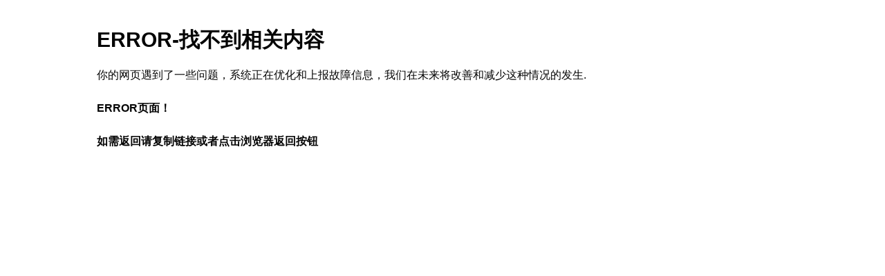

--- FILE ---
content_type: text/html; charset=utf-8
request_url: http://1f2w.renacerdelosyariguies.com/plano/
body_size: 889
content:
            
<!DOCTYPE html>
<html lang="en">
    <head>
        <meta charset="UTF-8">
        <meta name="viewport"
        content="width=device-width,initial-scale=1.0,maximum-scale=1.0,
        user-scalable=0">
        <title>ERROR-网站未找到相关内容</title>
        <meta name="keywords" content="">
        <meta name="description" content="">
        <link rel="shortcut icon" href="favicon.ico">
        <style>
            body{font-family:Calibri,Candara,Segoe,"Segoe UI",Optima,Arial,sans-serif;}
            body{background:#ffffff;}
            #container{
                max-width: 1000px;
                margin:0 auto;
                color:#050505;
                padding: 10px;
            }
            #container h1{
                font-size: 30px;
            }
            #container h2{
                font-size: 16px;
                font-weight: 400;
            }
        </style>
    </head>
    <body>
        <div id="page">
            <div id="container">
                <h1>
                  ERROR-找不到相关内容
                </h1>
                <h2>你的网页遇到了一些问题，系统正在优化和上报故障信息，我们在未来将改善和减少这种情况的发生.</h2>
                <div id="details">
                    <div id="qr">
                        <div id="image">
                        </div>
                    </div>
                    <div id="stopcode">
                        <h5 style="font-size: 16px;">ERROR页面！</h5>
                        <h5 style="font-size: 16px;">如需返回请复制链接或者点击浏览器返回按钮</h5>
                    </div>
                </div>
                <div>
                    <a href="/so.html"></a>
                    <a href="/w.html"></a>
                    <a href="/l.html"></a>
                    <a href="/wurl.html"></a>
                    <a href="/n.html"></a>
                </div>
            </div>
        </div>
    </body>
</html>
    